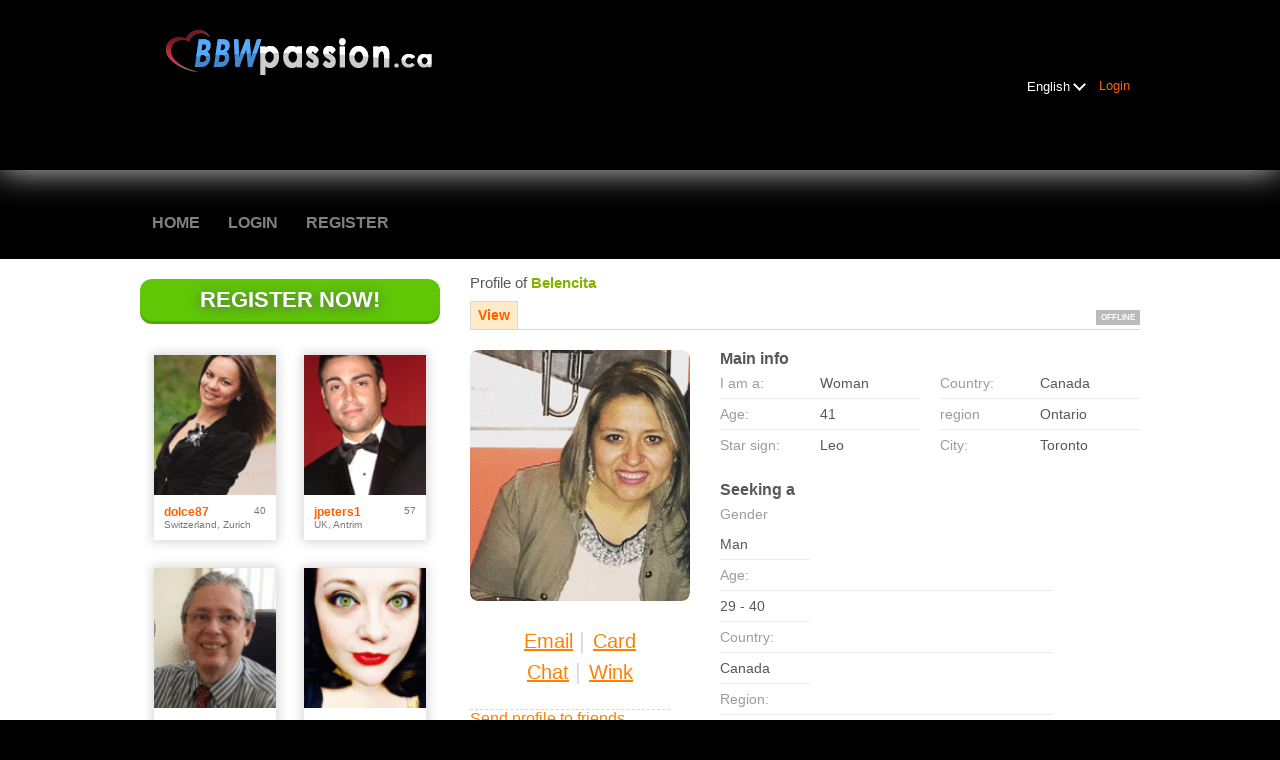

--- FILE ---
content_type: text/html;charset=UTF-8
request_url: https://www.bbwpassion.ca/members/3630190/?referUser=3630190
body_size: 7123
content:
<!DOCTYPE html>
<html xmlns="http://www.w3.org/1999/xhtml">
<head>
	<meta http-equiv="X-UA-Compatible" content="IE=edge,chrome=1"> <title>BIG Beautiful People dating with www.bbwpassion.ca - Profile of Belencita</title> <meta charset="UTF-8"> <link rel="shortcut icon" href="/favicon.ico?fb54cee&amp;64"/> <meta name="keywords" content="BBW, BHM, Big beautiful, big handsome, chubby, curves, personals, dating, online dating, dating online, online dates, meet people, friend finder, dating buddies, singles online, singles social network" />
<meta name="description" content="www.bbwpassion.ca - meet Big Beatiful Women & Big Handsome Men - for those who like a full figure and women with real curves." /> <meta http-equiv="Content-Language" content="en"> <meta name="Language" content="English"> <link href="/theme/system.common.css?fb54cee&amp;64" rel="stylesheet"/> <link href="/theme/theme.common.css?fb54cee&amp;64" rel="stylesheet"/> <link href="/theme/custom.css?fb54cee&amp;64" rel="stylesheet"/> <link href="/theme/cropper.css?fb54cee&amp;64" rel="stylesheet"> <script src="/scripts/df.js?fb54cee"></script> <script src="/theme/theme.js?fb54cee&amp;64"></script> <link rel="stylesheet" href="https://use.fontawesome.com/releases/v5.5.0/css/all.css" integrity="sha384-B4dIYHKNBt8Bc12p+WXckhzcICo0wtJAoU8YZTY5qE0Id1GSseTk6S+L3BlXeVIU" crossorigin="anonymous"> <style>
	.trial.overlay-xxx [data-rating="XXX"]:not(.own)::after { content: "Upgrade to see picture"; }
</style>
<!--314946.1.399.64.fb54cee--> <!--314946.1.399.64.fb54cee--><!--314946.1.399.64.fb54cee--><meta property="og:title" content="BBWpassion.ca"/> <meta property="og:url" content="https://www.bbwpassion.ca/members/3630190"/> <meta property="og:image" content="https://d1dyy84rrayyf4.cloudfront.net/gallery/3630190/medium393a71a12cb4835e6bb6f0be9e403f27.png"/> <!--314946.1.399.64.fb54cee--><!--314946.1.399.64.fb54cee--></head>

<body class="viewprofilejsp dating bbw-bhm en en-GB ltr us viewProfile_jsp">
<header id="top-header" class="holder">
	<div class="content">
		<div class="Header">
	<h2><a href="/start/"><img src="/images/logo.png?fb54cee&amp;64" alt="bbwpassion.ca" /></a></h2>
</div>
<!--314946.1.399.64.fb54cee--><script>
$.DF.require('/scripts/components/SwitchLocale.js', 'fb54cee');
</script> <div class="SwitchLocale"> <div><span class="label label-native">English</span><span class="label label-lc">en</span></div><div id="switchLocalesTrigger"><a href="/myprofile/update/#lc">&nbsp;</a></div> <div class="highlighted"> <ul> <li><span>English</span></li><li><a href="?lc=fr-FR">Français</a></li> </ul> </div> </div>
<!--314946.1.399.64.fb54cee--><nav id="LoginMenu"> <a href="/login/">Login</a> </nav>
<!--314946.1.399.64.fb54cee--></div>
</header>

<header id="top-menus" class="holder">
	<div class="content">
		<nav id="MainMenu" class="MainMenu"> <a class="" href="/">Home</a> <a class="" href="/login/">Login</a> <a class="" href="/registration/">Register</a> </nav> <script type="text/template" id="color-text">#585858</script> <script type="text/template" id="color-link">#ff6000</script> <script type="text/template" id="color-page">#000000</script> <script type="text/template" id="color-content">#ffffff</script> <style id="menu-color-correction"></style> <script>
	(function(){
		function getLuminance(name) {
			var color = document.getElementById('color-' + name).innerHTML.replace('white', '#fff').replace('black', '#000').replace(/^#(\w)(\w)(\w)$/, '#$1$1$2$2$3$3');
			if (color.indexOf('#') != 0) {
				return -1;
			}
			var rgb = [parseInt(color.slice(1, 3), 16), parseInt(color.slice(3, 5), 16), parseInt(color.slice(5, 7), 16)];
			return (rgb[0] * 21 + rgb[1] * 72 + rgb[2] * 7) / 25500;
		}
		function correct(text, background) { return Math.round(20 * (background + 0.5) / text) / 20; }

		var styles = document.getElementById('menu-color-correction');

		var page = getLuminance('page');
		if (page == -1 || page > 0.5) { // fix only for dark backgrounds
			return;
		}
		var text = getLuminance('text');
		if (text != -1 && text - page < 0.5) {
			styles.innerHTML += '#MainMenu a:not(.selected):not(:hover) { filter: brightness(' + correct(text, page) + '); }\n';
		}

		var link = getLuminance('link');
		if (link != -1 && link - page < 0.5) {
			styles.innerHTML += '#MainMenu a.selected, #MainMenu a:hover { filter: brightness(' + correct(link, page) + '); }\n';
		}

		if (getLuminance('content') > 0.5) { // hide border if content is bright
			styles.innerHTML += '#top-menus .content { border-color: transparent; }\n';
		}
	})()
</script>
<!--314946.1.399.64.fb54cee--></div>
</header>

<div id="main" class="holder">
	<div id="body" class="content">
<div class="column" id="left">
	<div class="UpgradeAccountLink"> <a class="button joinnow" href="/registration/">Register Now!</a> </div> <!--314946.1.399.64.fb54cee--><div class="SearchResult"> <div class="MembersList simple simple"> <div class="member  pos0"> <a href="/members/1527132052" class="photolink openlargephoto" data-rating="NORMAL" rel="" title="dolce87" target="_top"> <img id="1527132052" src="//d1dyy84rrayyf4.cloudfront.net/gallery/1527132052/mediumf7ae9c0cb8fc5503ad2d58b7dd9817d6.png" border="0" class="photo" alt="dolce87"/> </a> <div class="member-info"> <div class="member-basic-info"> <a class="member-name ellipsis" href="/members/1527132052/?referUser=1527132052" title="dolce87">dolce87</a> <span class="member-age">40</span> </div> <div class="member-address ellipsis">Switzerland, Zurich</div> </div> </div> <div class="member  pos1"> <a href="/members/1469637444" class="photolink openlargephoto" data-rating="NORMAL" rel="" title="jpeters1" target="_top"> <img id="1469637444" src="//d1dyy84rrayyf4.cloudfront.net/gallery/1469637444/medium6167763621762b340646961345df055b.png" border="0" class="photo" alt="jpeters1"/> </a> <div class="member-info"> <div class="member-basic-info"> <a class="member-name ellipsis" href="/members/1469637444/?referUser=1469637444" title="jpeters1">jpeters1</a> <span class="member-age">57</span> </div> <div class="member-address ellipsis">UK, Antrim</div> </div> </div> <div class="member  pos2"> <a href="/members/36900820" class="photolink openlargephoto" data-rating="NORMAL" rel="" title="Giba1954" target="_top"> <img id="36900820" src="//d1dyy84rrayyf4.cloudfront.net/gallery/36900820/medium21c0417443bedeb6bc5ac25f1897a170.png" border="0" class="photo" alt="Giba1954"/> </a> <div class="member-info"> <div class="member-basic-info"> <a class="member-name ellipsis" href="/members/36900820/?referUser=36900820" title="Giba1954">Giba1954</a> <span class="member-age">71</span> </div> <div class="member-address ellipsis">Brazil, Salvador</div> </div> </div> <div class="member  pos3"> <a href="/members/41539822" class="photolink openlargephoto" data-rating="NORMAL" rel="" title="kizzington" target="_top"> <img id="41539822" src="//d1dyy84rrayyf4.cloudfront.net/gallery/41539822/medium5604a5022de0d50bb18ec5122ef81df6.png" border="0" class="photo" alt="kizzington"/> </a> <div class="member-info"> <div class="member-basic-info"> <a class="member-name ellipsis" href="/members/41539822/?referUser=41539822" title="kizzington">kizzington</a> <span class="member-age">43</span> </div> <div class="member-address ellipsis">Canada, Toronto</div> </div> </div> <div class="member  pos4"> <a href="/members/684713939" class="photolink openlargephoto" data-rating="NORMAL" rel="" title="yovana248" target="_top"> <img id="684713939" src="//d1dyy84rrayyf4.cloudfront.net/gallery/684713939/medium69fa6b36f9bd475f6f3079b0dd6c4768.png" border="0" class="photo" alt="yovana248"/> </a> <div class="member-info"> <div class="member-basic-info"> <a class="member-name ellipsis" href="/members/684713939/?referUser=684713939" title="yovana248">yovana248</a> <span class="member-age">32</span> </div> <div class="member-address ellipsis">USA, Euless</div> </div> </div> <div class="member  pos5"> <a href="/members/1095157895" class="photolink openlargephoto" data-rating="NORMAL" rel="" title="sophie" target="_top"> <img id="1095157895" src="//d1dyy84rrayyf4.cloudfront.net/gallery/1095157895/medium7df0847e7daaee7594425725b4ed5e25.png" border="0" class="photo" alt="sophie"/> </a> <div class="member-info"> <div class="member-basic-info"> <a class="member-name ellipsis" href="/members/1095157895/?referUser=1095157895" title="sophie">sophie</a> <span class="member-age">33</span> </div> <div class="member-address ellipsis">Canada, Montreal</div> </div> </div> <div class="member  pos6"> <a href="/members/1263431543" class="photolink openlargephoto" data-rating="NORMAL" rel="" title="Stefania" target="_top"> <img id="1263431543" src="//d1dyy84rrayyf4.cloudfront.net/gallery/1263431543/medium13ad60e52e597861f74b5b2e4cd60286.png" border="0" class="photo" alt="Stefania"/> </a> <div class="member-info"> <div class="member-basic-info"> <a class="member-name ellipsis" href="/members/1263431543/?referUser=1263431543" title="Stefania">Stefania</a> <span class="member-age">50</span> </div> <div class="member-address ellipsis">El Salvador, San Salvador</div> </div> </div> <div class="member  pos7"> <a href="/members/225789952" class="photolink openlargephoto" data-rating="NORMAL" rel="" title="atanwares" target="_top"> <img id="225789952" src="//d1dyy84rrayyf4.cloudfront.net/gallery/225789952/mediumf4a386a4f1a3dea69a8580c08084cd4d.png" border="0" class="photo" alt="atanwares"/> </a> <div class="member-info"> <div class="member-basic-info"> <a class="member-name ellipsis" href="/members/225789952/?referUser=225789952" title="atanwares">atanwares</a> <span class="member-age">40</span> </div> <div class="member-address ellipsis">Czech Republic, Cheb</div> </div> </div> <div class="member  pos8"> <a href="/members/1498264346" class="photolink openlargephoto" data-rating="NORMAL" rel="" title="sileikis1995" target="_top"> <img id="1498264346" src="//d1dyy84rrayyf4.cloudfront.net/gallery/1498264346/medium6bb38bb10bc80ab4194e4e9d0f60f98c.png" border="0" class="photo" alt="sileikis1995"/> </a> <div class="member-info"> <div class="member-basic-info"> <a class="member-name ellipsis" href="/members/1498264346/?referUser=1498264346" title="sileikis1995">sileikis1995</a> <span class="member-age">49</span> </div> <div class="member-address ellipsis">Ireland, Dublin</div> </div> </div> </div> </div>
<!--314946.1.399.64.fb54cee--></div>

<div class="column" id="right">
		<div class="ProfileMenu"> <h1> Profile of <strong>Belencita</strong> </h1> <div class="tabs"> <ul> <li class="selected"><a href="javascript:void(0);">View</a></li> <!-- <li><a href="/registration/?referUser=3630190">Photo <span>(1)</span></a></li> --> </ul> <div class="links"> &nbsp; <strong class="status offline">Offline</strong> </div> </div> </div>
<!--314946.1.399.64.fb54cee--><script>
$.DF.require('/scripts/components/MediaItemPopup.js', 'fb54cee');
</script> <script type="text/template" id="GalleryLabels">
	{
		"edit": "Edit",
		"default": "Default",
		"remove": "Remove",
		"askRemove": "Are you sure you want to remove this file?",
		"requestAccess": "Request access",
		"msgAskSetDefaultNonPublicItem": "",
		"msgMediaItemNotFound": ""
	}
</script> <div class="ViewProfilePhoto"> <a href="/registration/?referUser=3630190" class="photolink openlargephoto" data-rating="NORMAL" rel="" title="Belencita" target="_top"> <img id="3630190" src="//d1dyy84rrayyf4.cloudfront.net/gallery/3630190/393a71a12cb4835e6bb6f0be9e403f27.png" border="0" class="photo" alt="Belencita"/> </a> <div class="photoLinks"> <noscript> <div class="photoAskNoPhoto"> <p></p> <div class="hr dashed"></div> </div> </noscript> <div class="mediaGalleryThumbs"></div> <script type="text/template" id="MediaGalleryAccess">Request access</script> <a href="/registration/?referUser=3630190" id="a1" class="compose-message">Email</a><span class="split">&nbsp;|&nbsp;</span> <a href="/registration/?referUser=3630190" id="a2">Card</a> <div class="clear"></div> <a href="/registration/?referUser=3630190" id="a3" class="openchatsession">Chat</a><span class="split">&nbsp;|&nbsp;</span> <a service="MemberService" href="/registration/?referUser=3630190" id="a4">Wink</a> <div class="clear"></div> </div> <div class="hr dashed"></div> <p> <a href="/registration/?referUser=3630190">Send profile to friends</a> </p> </div> <!--314946.1.399.64.fb54cee--><script language="JavaScript" type="text/javascript">
$.DF.require('/scripts/components/MyProfile.js', 'fb54cee');
</script> <div class="MyProfile"> <input type="hidden" name="memberId_Value" value="55190935"/> <input type="hidden" name="nickname" value="3630190"/> <input type="hidden" name="sexId" value="2"/> <div id="mainInfoView" class="ajaxPlaceholder"> <a name="mainInfoLabel"></a> <h3>Main info </h3> <div class="blockLeft"> <dl class="memberDetail"> <dt class="first">I am a:</dt> <dd class="first">Woman</dd> <dt>Age:</dt> <dd>41</dd> <dt class="last">Star sign:</dt> <dd class="last">Leo</dd> </dl> </div> <div class="blockRight"> <dl class="memberDetail"> <dt class="first">Country:</dt> <dd class="first">Canada</dd> <dt>region</dt> <dd>Ontario&nbsp;</dd> <dt >City:</dt> <dd >Toronto&nbsp;</dd> </dl> </div> <div class="clear"></div> </div> <div id="seekingView"> <h3>Seeking a </h3> <dl class="memberDetail" id="seekingSexIdBlock"> <dt class="first">Gender</dt> <dd class="first">Man</dd> </dl> <dl class="memberDetail"> <dt>Age:</dt> <dd>29 - 40</dd> <dt>Country:</dt> <dd>Canada</dd> <dt>Region:</dt> <dd>&mdash;</dd> <dt>City:</dt> <dd>&mdash;</dd> <dt>Build:</dt> <dd>&mdash;</dd> <!--===============================================================--> <!--===============================================================--> </dl><div class="clear"></div> </div> <div class="ajaxPlaceholder"> </div> <div class="ajaxPlaceholder"> <a name="aboutMeLabel"></a> <h3>About me </h3> <div class="emptyBlock"> <a service="MemberService" href="/registration/?referUser=3630190">Click here to ask me</a> for more info </div> <div class="clear"></div> </div> <div class="ajaxPlaceholder"> <a name="aboutMyMatchLabel"></a> <h3>About my match </h3> <div class="emptyBlock"> <a service="MemberService" href="/registration/?referUser=3630190">Click here to ask me</a> for more info </div> <div class="clear"></div> </div> <div class="ajaxPlaceholder"> <a name="Criteria_Label"></a> <h3>Build </h3> <p class="description"> Curvy</p> <div class="clear"></div> </div><div class="ajaxPlaceholder"> <a name="Criteria_Label"></a> <h3>Looking for<!--dating--> </h3> <p class="description"> Long-term relationships</p> <div class="clear"></div> </div><div class="ajaxPlaceholder"> <a name="Criteria_Label"></a> <h3>Interests<!--dating--> </h3> <div class="emptyBlock"> <a service="MemberService" href="/registration/?referUser=3630190">Click here to ask me</a> for more info </div>  <div class="clear"></div> </div><div class="ajaxPlaceholder"> <a name="Criteria_Label"></a> <h3>Languages </h3> <p class="description"> English</p> <div class="clear"></div> </div><div id="criteriaTableView" class="ajaxPlaceholder"> <a name="Criteria_Label"></a> <h3>Characteristics </h3> <dl class="memberDetail wide"> <dt>Children:</dt> <dd>No children</dd> </dl><dl class="memberDetail wide"> <dt>Country of origin:</dt> <dd>Peru</dd> </dl><dl class="memberDetail wide"> <dt>Drinking:</dt> <dd>Light/social drinker</dd> </dl><dl class="memberDetail wide"> <dt>Education:</dt> <dd>Vocational training</dd> </dl><dl class="memberDetail wide"> <dt>Ethnicity:</dt> <dd>Hispanic/Latino</dd> </dl><dl class="memberDetail wide"> <dt>Eye colour:</dt> <dd>Brown</dd> </dl><dl class="memberDetail wide"> <dt>Hair colour:</dt> <dd>Light brown</dd> </dl><dl class="memberDetail wide"> <dt>Hair length:</dt> <dd>Shoulder length</dd> </dl><dl class="memberDetail wide"> <dt>Health condition<!--dating-->:</dt> <dd>No special condition</dd> </dl><dl class="memberDetail wide"> <dt>Height:</dt> <dd>5' 3" (160 cm)</dd> </dl><dl class="memberDetail wide"> <dt>Marital status:</dt> <dd>Single</dd> </dl><dl class="memberDetail wide"> <dt>Occupation:</dt> <dd>Professional</dd> </dl><dl class="memberDetail wide"> <dt>Religion:</dt> <dd></dd> </dl><dl class="memberDetail wide"> <dt>Smoking:</dt> <dd>Don't smoke</dd> </dl><dl class="memberDetail wide"> <dt>Yearly income:</dt> <dd></dd> </dl> <div class="clear"></div> </div> </div> <!--314946.1.399.64.fb54cee--><div class="BannerPlaceBlock">
	<script language="JavaScript" type="text/javascript">
$.DF.require('/scripts/components/BannerPlace.js', 'fb54cee');
</script> <div class="BannerPlace External size300x250 place34"><div class="wrapAd" data-zone-id="81" data-instance-id="54" data-pub-id="03149460000000000542026011923160201"></div></div>
<!--314946.1.399.64.fb54cee--><script language="JavaScript" type="text/javascript">
$.DF.require('/scripts/components/BannerPlace.js', 'fb54cee');
</script> <div class="BannerPlace External size300x250 place35"><div class="wrapAd" data-zone-id="82" data-instance-id="55" data-pub-id="03149460000000000552026011923160201"></div></div>
<!--314946.1.399.64.fb54cee--></div>
</div>

</div>
		<div id="bottomDecoration">
			<div></div>
			<div id="special"></div>
		</div>
	</div>
</div>

<div class="holder" id="footer">
	<div class="content">
		<div class="Footer"> <ul id="bottonNavigation"> <li><a href="/about/">About</a></li> <li><a href="/terms/">Terms of Use</a></li> <li><a href="/privacy/">Privacy</a></li> <li><a href="/cookie/">Cookies</a></li> <li><a href="/faq/">Help Center</a></li> </ul> <div id="copyright">&copy; 2008-2024 powered by Dating Factory</div> </div> <div class="clear"></div> <div class="custom_footer_content"> <!--This is page footer--> </div>
<!--314946.1.399.64.fb54cee--><!-- Start of StatCounter Code for Default Guide -->
<script type="text/javascript">
var sc_project=10253311; 
var sc_invisible=1; 
var sc_security="3ace34ed"; 
var scJsHost = (("https:" == document.location.protocol) ?
"https://secure." : "http://www.");
document.write("<sc"+"ript type='text/javascript' src='" +
scJsHost+
"statcounter.com/counter/counter.js'></"+"script>");
</script>
<noscript><div class="statcounter"><a title="web statistics"
href="http://statcounter.com/free-web-stats/"
target="_blank"><img class="statcounter"
src="http://c.statcounter.com/10253311/0/3ace34ed/1/"
alt="web statistics"></a></div></noscript>
<!-- End of StatCounter Code for Default Guide -->
<!-- System Internal_Footer_Tracking_Code -->
<!-- t399-black-orange-gray.bbw-bhm.dating -->
<script type="text/javascript">
var gaJsHost = (("https:" == document.location.protocol) ? "https://ssl." : "http://www.");
document.write(unescape("%3Cscript src='" + gaJsHost + "google-analytics.com/ga.js' async type='text/javascript'%3E%3C/script%3E"));
</script>
<script type="text/javascript">
try {
var systemPageTracker = _gat._getTracker("UA-8993531-7");
systemPageTracker._setDomainName("auto");
systemPageTracker._setVar("dating/bbw-bhm/l1/black-orange-gray/t399"); 
systemPageTracker._setCustomVar(1, 'ipTV', escape(navigator.userAgent), 2);
systemPageTracker._setCustomVar(2, 'PROFILE_AGE_IN_DAYS', '', 2);
systemPageTracker._trackPageview();
} catch(err) {}</script>
<!-- Google Analytics -->
<script>
(function(i,s,o,g,r,a,m){i['GoogleAnalyticsObject']=r;i[r]=i[r]||function(){
(i[r].q=i[r].q||[]).push(arguments)},i[r].l=1*new Date();a=s.createElement(o),
m=s.getElementsByTagName(o)[0];a.async=1;a.src=g;m.parentNode.insertBefore(a,m)
})(window,document,'script','https://www.google-analytics.com/analytics.js','ga');

ga('create', 'UA-133198904-5', 'auto');
ga('send', 'pageview');
</script>
<!-- End Google Analytics -->


<!-- Google Tag Manager -->
<script>(function(w,d,s,l,i){w[l]=w[l]||[];w[l].push({'gtm.start':
new Date().getTime(),event:'gtm.js'});var f=d.getElementsByTagName(s)[0],
j=d.createElement(s),dl=l!='dataLayer'?'&l='+l:'';j.async=true;j.src=
'https://www.googletagmanager.com/gtm.js?id='+i+dl;f.parentNode.insertBefore(j,f);
})(window,document,'script','dataLayer','GTM-W2VM8FG');</script>
<!-- End Google Tag Manager --> <noscript> <img src="/ga.do?utmac=MO-8993531-7&amp;utmn=1398816993&amp;utmr=-&amp;utmp=%2Fmembers%2F3630190%3Fnickname%3D3630190%26referUser%3D3630190&amp;guid=ON"/> </noscript> <script>
	$(document).ready(function() {
		if (window.blockAdBlock) {

			window.blockAdBlock.on(true, function () {
				$(document.body).addClass('adblocked');
			});

			window.blockAdBlock.on(false, function () {
			});
		}
	});
</script>
<!--314946.1.399.64.fb54cee--></div>
</div>

<script>
	var m3_u = (location.protocol == 'https:' ? 'https://brotor.datingfactory.com/www/delivery/spcjsdf.php' : 'http://brotor.datingfactory.com/www/delivery/spcjsdf.php');
	var m3_r = Math.floor(Math.random() * 99999999999);

	if (!document.MAX_used) document.MAX_used = ',';

	var m3_script = ['id=1', 'target=_blank', 'cb=' + m3_r];

	if (document.MAX_used != ',') m3_script.push("exclude=" + document.MAX_used);
	if (document.characterSet || document.charset)  m3_script.push('charset=' + (document.characterSet || document.charset));
	m3_script.push("loc=" + escape(window.location));
	if (document.referrer) m3_script.push("referer=" + escape(document.referrer));
	if (document.context) m3_script.push("context=" + escape(document.context));
	if ('en') m3_script.push("v_banner_lang=" + escape('en'));
	if ('') m3_script.push("v_membership=" + escape(''));
	if ('') m3_script.push("v_sex=" + escape(''));
	else m3_script.push("v_sex=unknown");
	if ('') m3_script.push("v_sex_simple=" + escape(''));
	if ('') m3_script.push("v_orientation=" + escape(''));
	if ('') m3_script.push("v_lfsex=" + escape(''));
	if ('') m3_script.push("v_lfsex_simple=" + escape(''));
	if ('') m3_script.push("v_lforientation=" + escape(''));
	if ('') m3_script.push("v_photo=" + escape(''));
	if ('') m3_script.push("v_video=" + escape(''));
	if ('ltr') m3_script.push("v_textdirection=" + escape('ltr'));
	if ('en') m3_script.push("v_lang=" + escape('en'));
	if ('dating') m3_script.push("v_niche_path=" + escape('dating'));
	if ('dating') m3_script.push("v_niche=" + escape('dating'));
	if ('bbw-bhm') m3_script.push("v_market=" + escape('bbw-bhm'));
	if ('') m3_script.push("v_country=" + escape(''));
	if ('') m3_script.push("v_region=" + escape(''));
	if (document.mmm_fo) m3_script.push("mmm_fo=1");
	if ('photo') m3_script.push("v_setname=" + escape('photo'));
	if ('') m3_script.push("v_regdate=" + escape(''));
	if ('') m3_script.push("v_profile_age=" + escape(''));
	if ('') m3_script.push("v_ab_test_id=" + escape(''));
	if ('') m3_script.push("v_ab_test_audience_id=" + escape(''));
	if ('7114') m3_script.push("v_partner_id=" + escape('7114'));
	if ('') m3_script.push("v_traffic_owner_id=" + escape(''));
	if ('') m3_script.push("v_email=" + escape(''));
	if ('') m3_script.push("v_adult_rating=" + escape(''));
	if ('') m3_script.push("v_sub_id=" + escape(''));

	if($('meta[name=keywords]').length > 0) m3_script.push("v_keywords=" + escape($('meta[name=keywords]').attr('content') || ''));

	m3_script.push("v_version=4");
	m3_script.push("v_host=" + document.location.host);
	m3_script.push("v_text=Add more photos<br>to your profile");

	var m3_script_url = m3_u + '?' + m3_script.join('&');

	var m3_zoneids = [];
	$('[data-zone-id]').each(function (index, node) {
		m3_zoneids.push($(node).data('zone-id') + ':' + $(node).data('pub-id'))
	});

	if (m3_zoneids.length > 0) {
		var OA_zoneids = escape(m3_zoneids.join('|'));
		document.write('<script src="' + m3_script_url + '"></scr' + 'ipt>');
	}

	function OA_render() {
		OA_render_zone(0);
	}

	function OA_render_zone(index) {
		var zones = $('[data-zone-id]');

		if (index < zones.length) {
			var node = $(zones.get(index));
			var zone_id = node.data('zone-id');

			if (OA_output[zone_id]) {
				var html = OA_output[zone_id];
				var inject = $(html);

				if (inject.find('script[src]').length > 0) {
					node.append(inject);
					setTimeout(function() {
						OA_render_zone(index + 1);
					}, 300);
				} else {
					node.append(inject);
					OA_render_zone(index + 1);
				}
			} else {
				OA_render_zone(index + 1);
			}
		}
	}
</script>
<!--314946.1.399.64.fb54cee--><!-- APPLICATION-METADATA --> <script>
// JO-348 Reload activation page when tab becomes active if user is already activated
document.addEventListener('visibilitychange', function() {
	if (document.visibilityState == 'visible' && /^\/(activation|login\/recover)/.test(location.pathname)) {
		$.get('/api/myprofile').then(function(data){
			if (data.accountStatus != 1) { // REGISTRY/157 (DICT_ENABLE_STATUS) - 1.Registered
				location.reload();
			}
		});
	}
});
</script>
<!--314946.1.399.64.fb54cee--></body>
</html>


--- FILE ---
content_type: text/css;charset=utf-8
request_url: https://www.bbwpassion.ca/theme/theme.common.css?fb54cee&64
body_size: 236
content:
@media screen {
	div.Header {line-height:77px;}
	div.Footer ul#bottonNavigation li {border:none;}

	div.Header h1 {padding:15px 0 0 15px}

	.ContextMenu .ViewProfileMenu, .ContextMenu .ViewProfileMenu ul {width:auto !important}
}

/*314946.1.399.64.fb54cee*/

--- FILE ---
content_type: text/css;charset=utf-8
request_url: https://www.bbwpassion.ca/theme/custom.css?fb54cee&64
body_size: 518
content:
div#header {background-image:none; border-bottom:12px solid #3c3f42; margin-top:0;}
div#main {background-image:none; background:#ffffff; border-top:12px solid #000000; border-bottom:12px solid #2d2d2d;}
div#topDecoration {display:none;}
div#footer {border-top:12px solid #202020;}
div#bottomDecoration {display:none;}
div#bottomDecoration div#special {display:none;}
div#body {overflow:hidden;}

div.Header  {max-width:300px; height:150px;}
div.Header h1, h2 {padding:10px 0 0 15px;}

div#social   {margin-left:30px; max-width:150px; ;}
div#pub  {margin-left:350px; margin-top:-10em; height:100px;}

div#footer div.content {border-bottom:none;}
input.button.huge,	button.huge {padding:8px 18px; margin:0; font-size:200%; height:auto; border-radius: 6px;  box-shadow: 0 0 10px rgba(0, 0, 0, 0.5);}  
input.button.common  {padding:8px 18px; margin:0; border-radius: 6px;  box-shadow: 0 0 10px rgba(0, 0, 0, 0.5);}  
div.Registration dd input, div.Registration dd select {padding-top:4px; padding-bottom:5px; border-color:#D3D3D3;} 
div.Login dd input, div.Login dd select {padding-top:4px; padding-bottom:5px; border-color:#D3D3D3;} 
div.Contact dd input, div.Contact dd select {padding-top:4px; padding-bottom:5px; border-color:#D3D3D3;} 
/*314946.1.399.64.fb54cee*/